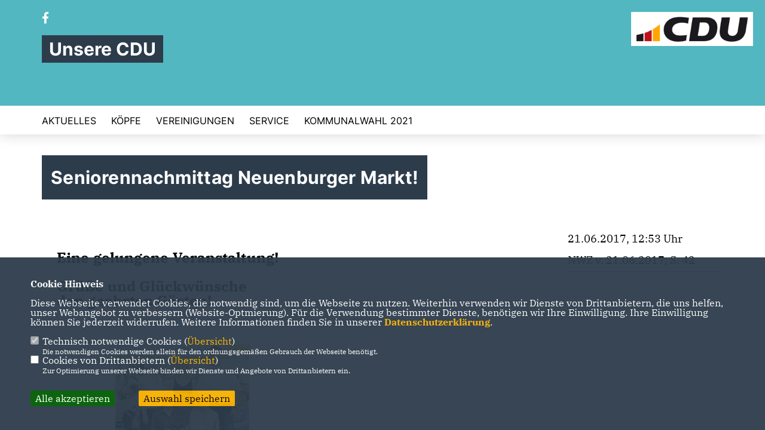

--- FILE ---
content_type: text/css
request_url: https://cdu-zetel.de/css/stoerer.css
body_size: 214
content:
/*****************Personen overlay Start*****************************/
div.stoerer{
	position: absolute;
	top: 0%;
	left: 0%;
	width: 100%;
	height: 100%;
	background-image: url('/image/stoerer/1x1_grau.png');
	z-index:100000;
	margin:auto;
	text-align:center;
}

div.stoerer_close{
	position: absolute;
	top: 2%;
	right: 2%;
	z-index:100001;
	color: #FFFFFF;
	padding: 20px;
	font-size:30px;
	font-weight:bold;
	cursor: pointer;
	font-family: Verdana;
}

img.stoererbild{
	position: relative;
	top: 150px;
	text-align: center;
	z-index: 110000;
	cursor : pointer;
	margin:auto;
	max-width: 80%;
}

/*****************Personen overlay Ende*****************************/